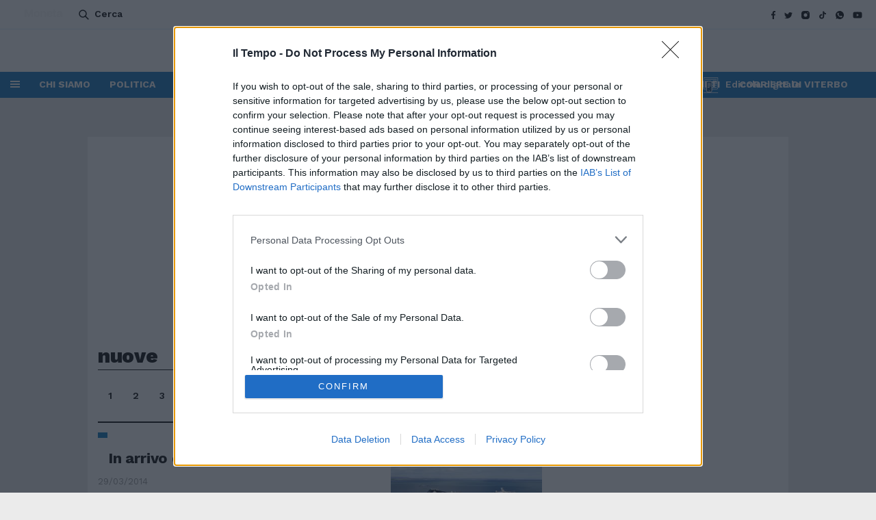

--- FILE ---
content_type: text/javascript
request_url: https://www.iltempo.it/assets/js/cookielaw.js?v=1.23
body_size: 3037
content:
var cookie_law_settings = [];
var cookies = [{"id":1,"starting_value":0,"provider_id":2,"description":"Cookie tecnici permanenti per il corretto funzionamento del sito","tag":"tecnici","link_policy":"https://www.iltempo.it/includes/cookie/settings.jsp","name":"Tecnici","category_id":1,"cookies":"JSESSIONID, CookieConsent, vuidjson, wsLcuid, wsLocal, cc_cookie_accept, cc_cookie_decline, mIUserId, showTop, user_login, registration_fields_alert, stelline, votaFlash, sondaggioco-*","editable":1},{"id":2,"starting_value":1,"provider_id":4,"description":"Cookie usati da google per tenere traccia delle statistiche","tag":"google-analytics-cookies","link_policy":"http://www.google.it/intl/it/policies/privacy/","name":"Google Analytics Cookies","category_id":3,"cookies":"_ga, _gat, __utma, __utmt, __utmb, __utmc, __utmz, __utmv, __utmx, __utmxx","editable":1},{"id":3,"starting_value":0,"provider_id":3,"description":"Facebook places cookies from the website so as to personalise your online experience (for example, show you advertisements that are relevant to your interests and to enable you to \u2018like\u2019 things you see on this website).","tag":"facebook","link_policy":"https://www.facebook.com/about/privacy","name":"Facebook","category_id":3,"cookies":"","editable":0},{"id":4,"starting_value":1,"provider_id":6,"description":"AddThis (formerly Clearspring) offers a platform of social sharing plugins and tools to enable consumers to enjoy the social web. In exchange for this free service, AddThis uses the anonymous social data created via our platform to enable publishers and brands to create a more personal and social web experience for consumers.","tag":"addthis","link_policy":"http://www.addthis.com/privacy/privacy-policy","name":"AddThis","category_id":3,"cookies":"dt, bt2, bt, loc, vc, di2, um, uid, uit, uvc","editable":1},{"id":5,"starting_value":0,"provider_id":7,"description":"Twitter uses cookies and other similar technologies, such as pixels or local storage, to help provide you with a better, faster, and safer experience. Here are some of the ways that the Twitter services\u2014including our various websites, SMS, APIs, email notifications, applications, buttons, widgets, and ads\u2014use these technologies: to log you into Twitter, save your preferences, personalize the content you see, protect against spam and abuse, and show you more relevant ads.","tag":"twitter","link_policy":"https://support.twitter.com/articles/20170514-twitters-use-of-cookies-and-similar-technologies","name":"Twitter","category_id":2,"cookies":"metrics_token","editable":0},{"id":6,"starting_value":1,"provider_id":8,"description":"Webtrekk uses the cookies ...","tag":"webtrekk","link_policy":"https://www.webtrekk.com/en/legal/opt-out-webtrekk/","name":"WebTrekk","category_id":3,"cookies":"wt_nbg_Q3, webtrekkOptOut, wtsid_245406294797569, wt3_eid, wteid_245406294797569","editable":1},{"id":7,"starting_value":0,"provider_id":4,"description":"","tag":"google-adsense","link_policy":"https://support.google.com/adsense/answer/2839090?hl=en","name":"Google Adsense","category_id":4,"cookies":"__gads","editable":0},{"id":8,"starting_value":0,"provider_id":4,"description":"","tag":"google-plus","link_policy":"https://www.google.com/policies/privacy/","name":"Google PLUS","category_id":2,"cookies":"","editable":0},{"id":9,"starting_value":0,"provider_id":4,"description":"","tag":"youtube","link_policy":"https://www.google.com/policies/privacy/","name":"Youtube","category_id":2,"cookies":"yt-remote-connected-devices, yt-remote-online-screens, yt-remote-device-id","editable":1},{"id":10,"starting_value":0,"provider_id":9,"description":"","tag":"sharethis","link_policy":"http://www.sharethis.com/legal/privacy/","name":"Sharethis","category_id":3,"cookies":"","editable":1},{"id":12,"starting_value":0,"provider_id":11,"description":"","tag":"rubicon-project","link_policy":"http://rubiconproject.com/privacy/","name":"Rubicon Project","category_id":4,"cookies":"","editable":1},{"id":13,"starting_value":0,"provider_id":11,"description":"","tag":"zodiak-adv","link_policy":"http://www.zodiakadvertising.com/it/privacy-policy/","name":"Zodiak ADV","category_id":4,"cookies":"","editable":1},{"id":14,"starting_value":0,"provider_id":11,"description":"","tag":"improve-digital","link_policy":"http://www.improvedigital.com/privacy-policy","name":"improve digital","category_id":4,"cookies":"","editable":1},{"id":15,"starting_value":0,"provider_id":11,"description":"","tag":"open-x","link_policy":"http://openx.com/legal/privacypolicy/","name":"Open X","category_id":4,"cookies":"","editable":1},{"id":16,"starting_value":0,"provider_id":12,"description":"","tag":"dfp","link_policy":"https://support.google.com/dfp_premium/answer/2424389?hl=en","name":"DFP","category_id":2,"cookies":"","editable":1},{"id":17,"starting_value":0,"provider_id":11,"description":"","tag":"quantum","link_policy":"http://www.adux.com/en/privacy/","name":"Quantum","category_id":4,"cookies":"","editable":1},{"id":18,"starting_value":1,"provider_id":11,"description":"","tag":"google-doubleclick-adserver","link_policy":"https://policies.google.com/privacy","name":"Google DoubleClick Adserver","category_id":4,"cookies":"","editable":1},{"id":19,"starting_value":1,"provider_id":11,"description":"","tag":"google-adex","link_policy":"https://policies.google.com/privacy","name":"Google Adex","category_id":4,"cookies":"","editable":1},{"id":20,"starting_value":1,"provider_id":11,"description":"","tag":"oz","link_policy":"https://www.ozdigital.com/en/privacy-policy/","name":"OZ","category_id":4,"cookies":"","editable":1},{"id":21,"starting_value":1,"provider_id":11,"description":"","tag":"criteo","link_policy":"https://www.criteo.com/it/privacy/","name":"Criteo","category_id":4,"cookies":"","editable":1},{"id":22,"starting_value":1,"provider_id":11,"description":"","tag":"ligatus","link_policy":"https://www.ligatus.com/en/privacy-policy","name":"Ligatus","category_id":4,"cookies":"","editable":1},{"id":23,"starting_value":1,"provider_id":11,"description":"","tag":"appnexus","link_policy":"https://www.appnexus.com/en/company/platform-privacy-policy","name":"AppNexus","category_id":4,"cookies":"","editable":1},{"id":24,"starting_value":1,"provider_id":11,"description":"","tag":"zeotap","link_policy":"https://www.zeotap.com/privacy_policy/","name":"Zeotap","category_id":4,"cookies":"","editable":1},{"id":25,"starting_value":1,"provider_id":11,"description":"","tag":"oyster","link_policy":"http://www.oystertech.it/it/cookie-policy/","name":"Oyster","category_id":4,"cookies":"","editable":1},{"id":26,"starting_value":1,"provider_id":11,"description":"","tag":"teads","link_policy":"https://teads.tv/privacy-policy/","name":"Teads","category_id":4,"cookies":"","editable":1},{"id":27,"starting_value":1,"provider_id":11,"description":"","tag":"prime","link_policy":"http://www.primerealtime.com/cookiepolicy.html","name":"Prime","category_id":4,"cookies":"","editable":1},{"id":28,"starting_value":1,"provider_id":11,"description":"","tag":"adform","link_policy":"https://site.adform.com/privacy-policy-opt-out/","name":"Adform","category_id":4,"cookies":"","editable":1},{"id":29,"starting_value":1,"provider_id":11,"description":"","tag":"sizmek","link_policy":"https://www.sizmek.com/privacy-policy/","name":"Sizmek","category_id":4,"cookies":"","editable":1},{"id":30,"starting_value":1,"provider_id":11,"description":"","tag":"meetrics","link_policy":"https://www.meetrics.com/en/data-privacy/","name":"Meetrics","category_id":4,"cookies":"","editable":1},{"id":31,"starting_value":1,"provider_id":11,"description":"","tag":"weborama","link_policy":"http://weboramaitalia.it/privacy/come-funzionano-i-cookie-di-weborama/","name":"Weborama","category_id":4,"cookies":"","editable":1},{"id":32,"starting_value":1,"provider_id":11,"description":"","tag":"ias","link_policy":"https://integralads.com/cookie-policy/","name":"IAS","category_id":4,"cookies":"","editable":1},{"id":33,"starting_value":1,"provider_id":11,"description":"","tag":"moat","link_policy":"https://moat.com/privacy","name":"Moat","category_id":4,"cookies":"","editable":1},{"id":34,"starting_value":1,"provider_id":11,"description":"","tag":"flash-talking","link_policy":"http://www.flashtalking.com/privacypolicy/","name":"Flash talking","category_id":4,"cookies":"","editable":1},{"id":35,"starting_value":1,"provider_id":11,"description":"","tag":"comscore","link_policy":"https://www.comscore.com/About-comScore/Privacy-Policy","name":"Comscore","category_id":4,"cookies":"","editable":1},{"id":36,"starting_value":1,"provider_id":11,"description":"","tag":"nielsen","link_policy":"https://priv-policy.imrworldwide.com/priv/browser/it/it/optout.html","name":"Nielsen","category_id":4,"cookies":"","editable":1},{"id":37,"starting_value":1,"provider_id":11,"description":"","tag":"linicom","link_policy":"https://www.linicom.com/privacy/","name":"Linicom","category_id":4,"cookies":"","editable":1},{"id":38,"starting_value":1,"provider_id":11,"description":"","tag":"audiweb","link_policy":"http://www.audiweb.it/privacy_en/","name":"Audiweb","category_id":4,"cookies":"","editable":1},{"id":39,"starting_value":1,"provider_id":11,"description":"","tag":"viralize","link_policy":"https://viralize.com/privacy-policy/","name":"Viralize","category_id":4,"cookies":"","editable":1},{"id":40,"starting_value":1,"provider_id":11,"description":"","tag":"seedtag","link_policy":"https://www.seedtag.com/it/privacy-policy/","name":"Seedtag","category_id":4,"cookies":"","editable":1},{"id":41,"starting_value":1,"provider_id":11,"description":"","tag":"outbrain","link_policy":"https://www.outbrain.com/legal/","name":"Outbrain","category_id":4,"cookies":"","editable":1},{"id":43,"starting_value":0,"provider_id":13,"description":"To collect User Consent for Audience Research purposes","tag":"comscore-tag","link_policy":"https://sb.scorecardresearch.com","name":"Comscore Tag","category_id":3,"cookies":"","editable":1}];
var cookies_providers = [{"id":2,"tag":"tecnici","name":"Tecnici","editable":0},{"id":3,"tag":"facebook","name":"Facebook","editable":0},{"id":4,"tag":"google-analytics","name":"Google","editable":0},{"id":6,"tag":"addthis","name":"AddThis","editable":0},{"id":7,"tag":"twitter","name":"Twitter","editable":0},{"id":8,"tag":"webtrekk","name":"Webtrekk","editable":0},{"id":9,"tag":"sharethis","name":"Sharethis","editable":0},{"id":10,"tag":"rubicon","name":"Rubicon","editable":0},{"id":11,"tag":"sport-network","name":"Sport Network","editable":0},{"id":12,"tag":"dfp","name":"DFP","editable":0},{"id":13,"tag":"comscore","name":"comscore","editable":0}];
var cookie_name='virtualcms_cookie_law_settings';

try{
cookie_law_settings=JSON.parse($.cookie(cookie_name));
}catch(e){
}

function hasCookie(tag){
var isPresent=false;
for(var i=0;i<cookie_law_settings.length;i++){
if(cookie_law_settings[i].tag == tag){
isPresent=true;
break;
}
}
return isPresent;
}

function hasAcceptedCookie(tag){
for(var i=0;i<cookies.length;i++){
if(cookies[i].tag == tag){
if(cookies[i].category_id==1){
return true;
}
}
}
var accepted=false;
for(var i=0;i<cookie_law_settings.length;i++){
if(cookie_law_settings[i].tag == tag){
accepted=cookie_law_settings[i].accepted;
break;
}
}
return accepted;
}


function hasAcceptedCookieProvider(provider_tag){
var accepted=false;
for(var i=0;i<cookie_law_settings.length;i++){
if(cookie_law_settings[i].provider_tag == provider_tag){
accepted=cookie_law_settings[i].accepted;
if(!accepted){
break;
}
}
}
return accepted;
}

function getCookieProvider(provider_id){
var provider=null;
for( var i=0; i<cookies_providers.length;i++ ){
if(cookies_providers[i].id == provider_id){
provider=cookies_providers[i];
break;
}
}
return provider;
}

function acceptAllCookies(){
cookie_law_settings = [];
for(var i=0;i<cookies.length;i++){
var provider_tag = getCookieProvider(cookies[i].provider_id).tag;
var userCookie = {};
userCookie.tag = cookies[i].tag;
userCookie.accepted = true;
userCookie.provider_tag=provider_tag;
cookie_law_settings.push(userCookie);
}
saveCookieLawSettings();
}

function saveCookieLawSettings(){
$.cookie(cookie_name, JSON.stringify(cookie_law_settings), { path: '/', expires: 365});
$.cookie('cc_cookie_accept', 'cc_cookie_accept', { path: '/', expires: 365});
}

function addCookie(cookie){
var provider_tag = getCookieProvider(cookie.provider_id).tag;
var userCookie = {};
userCookie.tag = cookie.tag;
userCookie.accepted = true;
userCookie.provider_tag=provider_tag;
cookie_law_settings.push(userCookie);
}


if(jQuery.cookie('cc_cookie_accept') == "cc_cookie_accept"){
var addedCookie = false;
for(var i=0;i<cookies.length;i++){
if(!hasCookie(cookies[i].tag)){
addedCookie=true;
addCookie(cookies[i]);
}
}
if(addedCookie){
saveCookieLawSettings();
}
}else{ 



$( window ).scroll(function() {
if($(this).scrollTop()>0){
acceptAllCookies();
location.reload();
}
});



var addedCookie = false;
for(var i=0;i<cookies.length;i++){
if(cookies[i].starting_value == 1){
addedCookie=true;
addCookie(cookies[i]);
}
}


$(function(){
$('a').click(function(){

if($(this).closest('.cc-cookies').length==0){
acceptAllCookies();
}
});
});
}

// $(document).ready(function () {
// $.cookieCuttr({
// cookieMessage: '<p class="msg">Questo sito utilizza cookie di profilazione, propri o di altri siti, per inviare messaggi pubblicitari mirati. Se vuoi saperne di pi\u00F9 o negare il consenso a tutti o ad alcuni cookie <a class=\"popup\" href=\"includes\/cookie\/settings.jsp\">clicca qui<\/a>. Se accedi a un qualunque elemento sottostante questo banner acconsenti all\u2019uso dei cookie</p>',
// cookieAnalytics: false,
// cookieNotificationLocationBottom: false,
// cookieAcceptButtonText: 'Ok',
// cookieDeclineButton: false
// });
// window.setTimeout(function(){
// $('.msg a.popup').fancybox({
// openEffect	: 'none',
// closeEffect	: 'none',
// type: 'iframe'
// });
// $('[data-cookies-settings]').fancybox({
// openEffect : 'none',
// closeEffect : 'none',
// type: 'iframe',
// href: '/includes/cookie/settings.jsp'
// });
// }, 100);

// if(jQuery.cookie('cc_cookie_accept') != "cc_cookie_accept"){

// }
// });

--- FILE ---
content_type: text/javascript
request_url: https://www.iltempo.it/assets/js/main-dev.js?v=1.23
body_size: 3009
content:
var lazyLoadInstance = new LazyLoad({
		elements_selector: '.lazy'
	}

);

var addEvent = function(object, type, callback) {
	if (object == null || typeof(object) == 'undefined') return;

	if (object.addEventListener) {
		object.addEventListener(type, callback, false);
	} else if (object.attachEvent) {
		object.attachEvent("on" + type, callback);
	} else {
		object["on" + type] = callback;
	}
}

;

if (window.innerWidth < 768) {

	if (document.querySelector('.suggestions') !== null) {

		// Dinamically create bullets
		var glideBullets = '';

		// For each slide
		var elements = document.querySelectorAll('.suggestions .glide__slide');
		for (var i = 0; i < elements.length; i++) {
			// Get slide index
			var slideIndex = Array.prototype.indexOf.call(elements[i].parentElement.children, elements[i]);
			// Build bullet HTML
			glideBullets += '<button class="glide__bullet" data-glide-dir="=' + slideIndex + '"></button>';
		}
		// Wrap bullets
		glideBullets = '<div class="glide__bullets" data-glide-el="controls[nav]">' + glideBullets + '</div>';
		// Set bullets HTML
		//document.querySelector('.suggestions').insertAdjacentHTML('beforeend', glideBullets);
		if (elements.length > 1) {
			var suggestions = new Glide('.suggestions', {

					type: 'slider',
					gap: 15,
					perView: 1,
					rewind: false,
					peek: {
						before: 0,
						after: 100
					}
				}

			);
		
			suggestions.mount();
		}else{
			var elementsBullets = document.querySelectorAll('.suggestions .glide__bullets');
			if (elementsBullets)
				elementsBullets[0].style.display = "none";
		}
	}
}

if (document.querySelector('.news-carousel') !== null && document.querySelector('.news-carousel .glide__slide')) {
	var newsCarousel = new Glide('.news-carousel', {
			type: 'carousel',
			gap: 0,
			autoplay: 3000
		}
	);
	newsCarousel.mount();
}

if (document.querySelector('.multirow-carousel') !== null) {

	var multirowCarouselEl = document.querySelector('.multirow-carousel');

	

	var sliders = document.querySelectorAll('.multirow-carousel');

	for (var i = 0; i < sliders.length; i++) {
		if (window.innerWidth >= 1024) {
			//params: 1:selector, 2:number of elements per multirow slide
			buildMultirowCarousel(sliders[i], 6);
		}

		var multirowCarousel = new Glide(sliders[i], {
			type: 'carousel',
			perView: 1,
			peek: {
				before: 0,
				after: 0
			},
			breakpoints: {
				1023: {
					gap: 4,
					perView: 2,
					peek: {
						before: 0,
						after: 102
					}
				},
				767: {
					perView: 1,
					peek: {
						before: 0,
						after: 60
					}
				}
			}
		});
		multirowCarousel.mount();
	}
}

function buildMultirowCarousel(elem, elementsPerSlide) {var numberOfContainers = Math.ceil(elem.querySelector('.glide__slides').childElementCount / elementsPerSlide);
	var wrapper = '';

	var elements = elem.querySelectorAll('.glide__slide');
	for (var i = 0; i < elements.length; i++) {
		elements[i].classList.remove('glide__slide');
	}

	for (var i = 0; i < numberOfContainers; i++) {
		var container = document.createElement('div');
		container.className = 'glide__slide';

		for (var m = 0; m < 6; m++) {
				slides = Array.prototype.slice.call(elem.querySelector('.glide__slides').childNodes).filter(function(element) { return element.nodeType == 1; });
			if (slides.length) {
				container.appendChild(elem.querySelector('.glide__slides').firstElementChild);
			}
			else {
				break;
			}
		}

		wrapper += container.outerHTML;
	}

	elem.querySelector('.glide__slides').innerHTML = wrapper;
}


var searchField = document.querySelector('.hamburger-menu .search-field');
	if(searchField == null){
		console.log('%c ATTENZIONE MENU NON PRESENTE! ', 'background: #FF0000; color: #ffff');
	}else{
		searchField.addEventListener('input', typeHandler);
		searchField.addEventListener('focus', typeHandler);
		searchField.addEventListener('focusout', searchFocusOutHandler);
	}


function typeHandler(e) {
	if (e.target.value != '') {
		searchField.parentNode.classList.add('active');
	}
}

function searchFocusOutHandler(e) {
	if (e.target.value == '') {
		searchField.parentNode.classList.remove('active');
	}
}

if (document.querySelector('.situation-in-motion') !== null && document.querySelector('.situation-in-motion .glide__slide') !== null) {
	var situationInMotion = new Glide('.situation-in-motion', {
			type: 'carousel',
			gap: 0
		}
	);
	situationInMotion.mount();
}

// if (document.querySelector('.the-diary') !== null && document.querySelector('.the-diary .glide__slide') !== null) {
// 	var theDiary = new Glide('.the-diary', {
// 			type: 'carousel',
// 			gap: 0
// 		}
// 	);
// 	theDiary.mount();
// }
if (document.querySelector('.osho') !== null && document.querySelector('.osho .glide__slide') !== null) {
	var osho = new Glide('.osho', {
			type: 'carousel',
			gap: 0
		}
	);
	osho.mount();
}
if (document.querySelector('.superpodio') !== null && document.querySelector('.superpodio .glide__slide') !== null) {
	var superpodio = new Glide('.superpodio', {
			type: 'carousel',
			gap: 0
		}
	);
	superpodio.mount();
}
if (document.querySelector('.fildispada') !== null && document.querySelector('.fildispada .glide__slide') !== null) {
	var fildispada = new Glide('.fildispada', {
			type: 'carousel',
			gap: 0
		}
	);
	fildispada.mount();
}
if (document.querySelector('.abitacolo') !== null && document.querySelector('.abitacolo .glide__slide') !== null) {
	var abitacolo = new Glide('.abitacolo', {
			type: 'carousel',
			gap: 0
		}
	);
	abitacolo.mount();
}
if (document.querySelector('.costanzo') !== null && document.querySelector('.costanzo .glide__slide') !== null) {
	var costanzo = new Glide('.costanzo', {
			type: 'carousel',
			gap: 0
		}
	);
	costanzo.mount();
}
if (document.querySelector('.video-news') !== null && document.querySelector('.video-news .glide__slide') !== null) {
	var videoNews = new Glide('.video-news', {
			type: 'carousel',
			gap: 0
		}
	);
	videoNews.mount();
}

if (!LIB_ismobile && !LIB_istablet) {
	if (document.querySelector('body.article.video.type-2') !== null) {
		document.querySelector('.video-player').appendChild(document.querySelector('.similar-videos'));
	}
}

function setControlsPosition() {
	if ($('body.article-gallery.full').length && $(window).width() > 480 && $(window).height() > 480) {
		$('.controls').css('bottom', $('.gallery-box section.gallery > article:visible > header').height() + 50);
	}
	else {
		$('.controls').css('bottom', $('.gallery-box section.gallery > article:visible > header').height() + 70);
	}
}
setControlsPosition();

if (document.querySelector('body.article .controls') !== null) {
	var BreakException = {};

	document.querySelector('.controls .arrow.right').onclick = function() {
		try {
			var elements = document.querySelectorAll('.gallery article');
			for (var i = 0; i < elements.length; i++) {
				var currentElement = elements[i];

				elements[i].classList.remove('glide__slide');

				if (currentElement.offsetParent !== null) {
					currentElement.style.display = 'none';

					if (currentElement.nextElementSibling.tagName != 'ARTICLE') {
						$(currentElement).siblings().first().show();
						$('.controls .counter').text($(currentElement).siblings().first().index() + 1 + ' / ' + elements.length);
					} else {
						currentElement.nextElementSibling.style.display = 'block';
						$('.controls .counter').text($(currentElement.nextElementSibling).index() + 1 + ' / ' + elements.length);
					}

					setControlsPosition();

					throw BreakException;
				}
			}
		} catch (e) {
			if (e !== BreakException) throw e;
		}

	};

	document.querySelector('.controls .arrow.left').onclick = function() {
		try {
			var elements = document.querySelectorAll('.gallery article');
			for (var i = 0; i < elements.length; i++) {
				var currentElement = elements[i];

				if (currentElement.offsetParent !== null) {
					currentElement.style.display = 'none';

					if (currentElement.previousElementSibling === null) {
						$(currentElement).siblings().last().prev().show();
						$('.controls .counter').text($(currentElement).siblings().last().prev().index() + 1 + ' / ' + elements.length);
					}
					else {
						currentElement.previousElementSibling.style.display = 'block';
						$('.controls .counter').text($(currentElement.previousElementSibling).index() + 1 + ' / ' + elements.length);
					}

					setControlsPosition();

					throw BreakException;
				}
			}
		} catch (e) {
			if (e !== BreakException) throw e;
		}

	};

	const _C = document.querySelector('.gallery'), N = _C.children.length - 1;
	let i = 0, x0 = null;
	function unify(e) {	return e.changedTouches ? e.changedTouches[0] : e };
	function lock(e) { x0 = unify(e).clientX };
	function move(e) {
		if ($(e.composedPath().indexOf(document.querySelector('.controls')))['0'] < 0) {
			if (x0 || x0 === 0) {
				let dx = unify(e).clientX - x0, s = Math.sign(dx);

				if (s > 0) {
					$('.controls .arrow.right').trigger('click');
				}
				else {
					$('.controls .arrow.left').trigger('click');
				}
				x0 = null
			}
		}
	};

	_C.addEventListener('touchstart', lock, false);
	_C.addEventListener('touchend', move, false);
}

$('.gallery-box .controls').on('click', '.full-screen', function(event) {
	$('.gallery-box').toggleClass('full');

	setControlsPosition();
});

$('.gallery-box').on('click', '.close', function(event) {
	$('.gallery-box').removeClass('full');
	setControlsPosition();
});

$(document).ready(function() {

		// Poll widget
		if (document.querySelector('body.poll') !== null) {
			var pollOptions = document.querySelectorAll('.poll-widget ul li a');

			for (var i = 0; i < pollOptions.length; i++) {
				pollOptions[i].addEventListener('click', function(event) {
						event.preventDefault();

						if (this.parentElement.parentElement.className != 'results') {
							var pollSelection = this.parentElement.parentElement.querySelector('.active');

							if (pollSelection !== null) {
								pollSelection.classList.remove('active');
							}

							this.classList.add('active');
						}
					}
				);
			}
		}

		$('.text-size-widget > li').on('click', 'span:not(.active)', function() {
				$this = $(this);

				if ($('body').hasClass('article')) {
					$('.main-wrapper').attr('data-text-size', $this.attr('class'));
				}

				$this.addClass('active').parent().siblings().children('span').removeClass('active');
			}

		);

		$('.news-horizontal-carousel ul').slick({
				infinite: true,
				slidesToScroll: 1,
				variableWidth: true,
				lazyLoad: 'ondemand'
			}

		);

		$('.back-to-top').click(function() {
				$('html, body').animate({
						scrollTop: 0
					}

					, 1000);
			}
		);

		$('body').on('click', '.search', function(event) {
				event.preventDefault();
				$('.hamburger-menu').addClass('search').fadeIn(200);

				if ($(window).width() <= 768) {
					$('html').addClass('hamburger-active-mobile');
				}
			}
		);

		$('body').on('click', '.icon-hamburger', function(event) {
			$('.hamburger-menu').fadeIn(200);
			$('.hamburger-menu .lazytoload').each(function(){
				$(this).addClass('lazy');
				$(this).removeClass('lazytoload');
			})
			lazyLoadInstance.update();

			if ($(window).width() <= 768) {
				$('html').addClass('hamburger-active-mobile');
			}
		}
	);

		$('.hamburger-menu .close').click(function(event) {
				if ($('.hamburger-menu').hasClass('search')) {
					$('.hamburger-menu').removeClass('search');
				}

				$('.hamburger-menu').fadeOut(100, function() {
						$('html').removeClass('hamburger-active-mobile');
					}

				);
			}
		);

		$('.hamburger.desktop .close-hamburger').click(function(event) {
				$('.hamburger').fadeOut(100, function() {
						$('body').removeClass('hamburger-active');
					}

				);
			}
		);

		$('.hamburger.mobile .close-hamburger').click(function(event) {
				$('.hamburger.mobile').removeClass('active');
				$('body').removeClass('hamburger-active-mobile');

			}
		);
	}

);

// Hide Header on on scroll down
var didScroll;
var lastScrollTop = 0;
var delta = 5;
var navbarHeight = 100;

window.addEventListener('scroll', function() {
		didScroll = true;
	}
);

setInterval(function() {
		if (didScroll) {
			hasScrolled();
			didScroll = false;
		}
	}

	, 250);

function hasScrolled() {
	var doc = document.documentElement;
	var st = (window.pageYOffset || doc.scrollTop) - (doc.clientTop || 0);

	// Make sure they scroll more than delta
	if (Math.abs(lastScrollTop - st) <= delta) return;

	// If they scrolled down and are past the navbar, add class .nav-up.
	// This is necessary so you never see what is "behind" the navbar.
	if (st > lastScrollTop && st > navbarHeight) {
		document.querySelector('body > header').classList.add('scroll-down');

		// Scroll Down
		if (window.innerWidth >= 768) {
			document.querySelector('body > header').classList.add('sticky');
			document.querySelector('body > header').classList.remove('scroll-up');
		}
	} else {
		// Scroll Up

		var body = document.body,
			html = document.documentElement;
		var documentHeight = Math.max(body.scrollHeight, body.offsetHeight,
			html.clientHeight, html.scrollHeight, html.offsetHeight);

		if (window.innerWidth >= 768) {
			if (st + window.innerHeight < documentHeight) {
				document.querySelector('body > header').classList.add('scroll-up');

				if (st < 185) {
					document.querySelector('body > header').classList.remove('sticky', 'scroll-up');
				}
			}
		} else {
			if (st + window.innerHeight < documentHeight) {
				document.querySelector('body > header').classList.add('scroll-up');
				document.querySelector('body > header').classList.remove('scroll-down');

				if (st < 185) {
					document.querySelector('body > header').classList.remove('scroll-up');
				}
			}
		}

	}

	lastScrollTop = st;
}